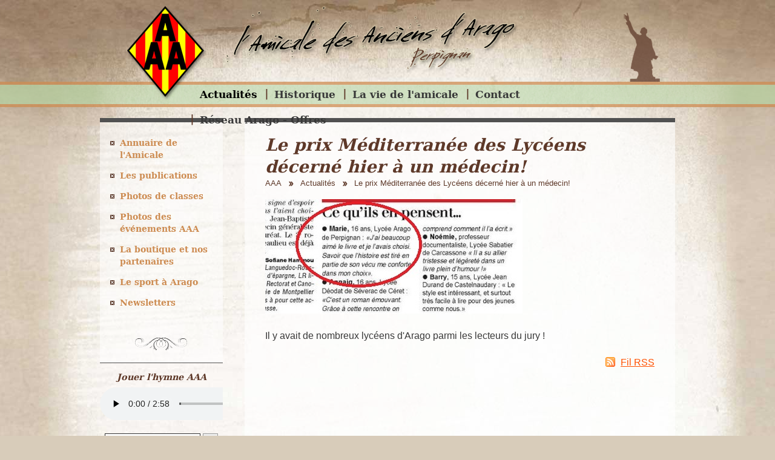

--- FILE ---
content_type: text/html; charset=ISO-8859-15
request_url: https://anciensdarago.com/le.prix.mediterranee.des.lyceens.decerne.hier.a.un.medecin-33-437.php
body_size: 2941
content:
<!DOCTYPE HTML PUBLIC "-//W3C//DTD HTML 4.01//EN" "http://www.w3.org/TR/html4/strict.dtd">
<html lang="fr" class="c33">
<head>
    <title>Le prix Méditerranée des Lycéens décerné hier à un médecin! - Actualités - Amicale des Anciens élèves du lycée Arago de Perpignan - AAA</title>
    <meta http-equiv="Content-Type" content="text/html; charset=iso-8859-1">
    <meta name="description" content="Le prix Méditerranée des Lycéens décerné hier à un médecin! - Actualités - Amicale des Anciens élèves du lycée Arago de Perpignan - AAA">
    <meta name="keywords" content="Le prix Méditerranée des Lycéens décerné hier à un médecin! - Actualités - Amicale des Anciens élèves du lycée Arago de Perpignan - AAA">
    <meta http-equiv="imagetoolbar" content="no">
        <link rel="shortcut icon" type="image/x-icon" href="/favicon.png">
    <link rel="apple-touch-icon" href="/favicon.png">
    <link rel="canonical" href="/actualite-33-437.php">
    <link rel="start" title="Accueil" href="/">
    <link rel="help" title="Politique d'accessibilité" href="/politique.d.accessibilite-8.php">
    <link rel="index" title="Plan du site" href="/plan.du.site-9.php">
    <link rel="alternate" type="application/rss+xml" hreflang="fr" title="RSS : Actualités AAA" href="/rss.actualites-32-rss.php">    <style type="text/css" media="screen">@import url("/css.css.css?v=2024.1");</style>
        <link rel="stylesheet" href="/css.print.css" type="text/css" media="print">
    <script type="text/javascript">var X_ELEM = 33;</script><script type="text/javascript">var X_LANG = 'fr';</script><script type="text/javascript">var X_URL_SITE = 'anciensdarago.com';</script><script type="text/javascript" src="/js.query-1.7.2.min.js"></script>
<script src="/js.js.js?v=1757672478"></script>
</head>

<body>
<ul id="evitement"><li><a href="/politique.d.accessibilite-8.php" title="Politique d'accessibilité" accesskey="0" rel="nofollow">Politique d'accessibilité</a></li><li><a href="#corps" title="Aller au contenu" accesskey="2" rel="nofollow">Aller au contenu</a></li><li><a href="#nav" title="Aller au menu" accesskey="3" rel="nofollow">Aller au menu</a></li><li><a href="#search" title="Aller à la recherche" accesskey="4" rel="nofollow">Aller à la recherche</a></li></ul>
<div id="centre">
    <a href="/" title="Retour à l'accueil : Amicale des Anciens élèves du lycée Arago de Perpignan - AAA" accesskey="1"><img src="/img/logo.aaa.png" alt="Amicale des Anciens élèves du lycée Arago de Perpignan - AAA" title="Amicale des Anciens élèves du lycée Arago de Perpignan - AAA" id="logo"></a>
    <img src="/img/signature.aaa.png" id="signature_aaa" alt="Amicale des Anciens élèves du lycée Arago de Perpignan - AAA" title="Amicale des Anciens élèves du lycée Arago de Perpignan - AAA">
    
    <div id="principal">
        <div id="corps">
            <noscript><div>Pour accéder à toutes les fonctionnalités de ce site, vous devez activer JavaScript.<br>Voici les <a href="https://www.enable-javascript.com/fr/">instructions pour activer JavaScript dans votre navigateur Web</a>.</div></noscript>
            <h1>Le prix Méditerranée des Lycéens décerné hier à un médecin!</h1>
            <ol id="breadcrumbs" itemscope itemtype="https://schema.org/BreadcrumbList"><li class=" first  level_1 " itemprop="itemListElement" itemscope itemtype="https://schema.org/ListItem"><a href="/" title="AAA" itemprop="item"><span itemprop="name">AAA</span></a><meta itemprop="position" content="1"></li><li class=" level_2 " itemprop="itemListElement" itemscope itemtype="https://schema.org/ListItem"><a href="/actualites-32.php" title="Actualit&eacute;s" itemprop="item"><span itemprop="name">Actualités</span></a><meta itemprop="position" content="2"></li><li class=" last  current  level_3 " itemprop="itemListElement" itemscope itemtype="https://schema.org/ListItem"><a href="#" title="Vous êtes ici : Le prix M&eacute;diterran&eacute;e des Lyc&eacute;ens d&eacute;cern&eacute; hier &agrave; un m&eacute;decin!" itemprop="item"><span itemprop="name">Le prix Méditerranée des Lycéens décerné hier à un médecin!</span></a><meta itemprop="position" content="3"></li></ol>                            <img src="/img/articles_a/1462961750.prix.jpg" width="425" height="189" alt="Le prix Méditerranée des Lycéens décerné hier à un médecin!" title="Le prix Méditerranée des Lycéens décerné hier à un médecin!" class="fnone">
<p>Il y avait de nombreux lyc&#233;ens d'Arago parmi les lecteurs du jury !</p>
    <p class="aright rss"><a href="https://anciensdarago.com/rss.actualites-32-rss.php" title="Fil RSS">Fil RSS</a></p>
        </div>
        <div id="nav">
            <a href="#corps" id="go_corps" title="Aller au contenu">Aller au contenu</a>
            <div id="menus"><ul id="m2" class=""><li id="em32" class=" first actif"><a href="/actualites-32.php" title="Actualités">Actualités</a><li id="em34100"><a href="/historique-34100-1.php" title="Historique">Historique</a><li id="em34200"><a href="/la.vie.de.l.amicale-34200-2.php" title="La vie de l'amicale">La vie de l'amicale</a><li id="em4"><a href="/contact-4.php" title="Contact">Contact</a></li><li id="em69" class=" last"><a href="/reseau.arago.offres-69.php" title="Nos Offres d'Emploi">Réseau Arago - Offres</a></ul></div>
            <div id="menusV"><ul id="m50" class=""><li id="em53" class=" first"><a href="/annuaire.de.l.amicale-53.php" title="Annuaire de l'Amicale">Annuaire de l'Amicale</a><li id="em34300"><a href="/les.publications-34300-3.php" title="Les publications">Les publications</a><li id="em52"><a href="/photos.de.classes-52.php" title="Galeries de photos">Photos de classes</a><li id="em58"><a href="/photos.des.evenements.aaa-58.php" title="Galeries de photos">Photos des événements AAA</a><li id="em34400"><a href="/la.boutique.et.nos.partenaires-34400-4.php" title="La boutique et nos partenaires">La boutique et nos partenaires</a><li id="em34500"><a href="/le.sport.a.arago-34500-5.php" title="Le sport à Arago">Le sport à Arago</a><li id="em45" class=" last"><a href="/newsletters-45.php" title="Abonnement à la newsletter">Newsletters</a></ul></div>
            <div id="menu_hymne">
                <h4>Jouer l'hymne AAA</h4>
                <div id="hymne">
<audio controls>
<source src="/telechargements/mp3/hymne.aaa.mp3" type="audio/mpeg">
Votre navigateur ne prend pas en charge l'élément audio. / Your browser does not support the audio element.
</audio>                    
                </div>
            </div>
            <div id="search">
                <h4>Rechercher</h4>
                <form action="/moteur.de.recherche-47.php" method="post" name="rechercher_form" id="rechercher_form">
                    <fieldset>
                        <legend class="c">Rechercher sur l'ensemble du site</legend>
                        <label for="rechercher_input">Mot à rechercher : </label>
                        <input name="rechercher_input" id="rechercher_input" type="text">
                        <label for="rechercher_ok">Lancer la recherche :</label>
                        <input value="Ok" id="rechercher_ok" name="rechercher_ok" class="bt" type="submit" title="Lancer la recherche">
                    </fieldset>
                </form>
            </div>
            <a id="lien_arago" href="https://francois-arago.mon-ent-occitanie.fr/" title="Le site du Lycée Arago à Perpignan"><img src="/img/logo.lycee.arago.png" alt="Le logo du Lycée Arago de Perpignan" title="Le logo du Lycée Arago de Perpignan"></a>
        </div>
        
        <div id="footer"><ul id="m3" class=""><li id="em51" class=" first"><a href="/contact-4.php" title="">Contact</a></li><li id="em5"><a href="/mentions.legales-5.php" title="Mentions légales" accesskey="6">Mentions légales</a></li><li id="em68"><a href="/traitement.de.vos.donnees-68.php" title="Traitement de vos données">Traitement de vos données</a></li><li id="em6" class=" last"><a href="/credits-6.php" title="Conception et réalisation du site internet" accesskey="">Crédits</a></li></ul></div>
    </div>
</div>
    <script type="text/javascript">
      var _paq = _paq || [];
      _paq.push(['trackPageView']);
      _paq.push(['enableLinkTracking']);
      (function() {
        var u='//stats.anciensdarago.com/';
        _paq.push(['setTrackerUrl', u+'js/']);
        _paq.push(['setSiteId', 60]);
        var d=document, g=d.createElement('script'), s=d.getElementsByTagName('script')[0]; g.type='text/javascript';
        g.defer=true; g.async=true; g.src=u+'js/'; s.parentNode.insertBefore(g,s);
      })();
    </script>
    <noscript><p><img src="//stats.anciensdarago.com/js/?idsite=60" style="border:0;" alt="" /></p></noscript>
</body>
</html>

--- FILE ---
content_type: text/css
request_url: https://anciensdarago.com/css.css.css?v=2024.1
body_size: 6017
content:
/*=====================*\
    BASE COMMUNE
\*=====================*/
*{					font-family: "Trebuchet MS", Arial, Helvetica, sans-serif;}
html{					font-size:100%;background:url(/img/css/html.bg.jpg) 50% 0 no-repeat fixed #d8ccba;}
body{					font-size:90%;padding:0;margin:0;color:#393939;line-height:1.45;background:url(/img/css/menu.h.bg.png) 50% 135px no-repeat}
form{					margin:0;}
ul,ol,dl{				padding:0;margin:0;}
ol li{					list-style: decimal outside;}
ul li{					list-style: disc outside;}
li,dd,blockquote{                       margin-left:2em;}
dt{					font-weight:bold;}
p{					margin:.75em 0;}
a{					text-decoration:none;}
a img{					border:0;}
ins{					text-decoration:none;}
del{					text-decoration:line-through;}
abbr,acronym{                           border-bottom:1px dotted #000;cursor:help;}
table{					border-collapse:collapse;border:1px solid #333;}
td,th{					vertical-align:middle;padding:0.2em;border:1px solid #333;}
form,fieldset{                          margin:0;padding:0;border:0;}
label{					cursor:pointer;}
input,button,select{                    vertical-align:middle;}
input,select,textarea{                  font-size:1em;font-family:inherit;}
h1,h2,h3,h4,h5,h6{                      margin:1em 0 .5em 0;line-height:1.3;font-style:normal;font-family: Georgia, "DejaVu Serif", Norasi, serif !important;font-weight:bold;font-style:italic;color:#5E3929;}
h1{					margin:0 0 0 0 !important;font-size:1.75em;}
h2{					font-size:1.5em;}
h3{					font-size:1.25em;}
h4,h5,h6{				font-size:1em;}
kbd{					border:1px solid #BBB;padding:0 1px;}

.btn {
    font-weight:bold !important;
    width:auto;
    cursor:pointer;
    border-top: 1px solid #fcf7d3;
    background: #dee8be;
    background: -webkit-gradient(linear, left top, left bottom, from(#b7d1a3), to(#dee8be));
    background: -webkit-linear-gradient(top, #b7d1a3, #dee8be);
    background: -moz-linear-gradient(top, #b7d1a3, #dee8be);
    background: -ms-linear-gradient(top, #b7d1a3, #dee8be);
    background: -o-linear-gradient(top, #b7d1a3, #dee8be);
    padding: 8px 25px;
    -webkit-border-radius: 15px;
    -moz-border-radius: 15px;
    border-radius: 15px;
    -webkit-box-shadow: #000 0 1px 0;
    -moz-box-shadow: #000 0 1px 0;
    box-shadow: #000 0 1px 0;
    text-shadow: #000 0 1px 0;
    color: #5e3929 !important;
    font-size:1.1em;
    /*    font-family: Georgia, "DejaVu Serif", Norasi, serif !important;*/
    text-decoration:none !important;
    vertical-align:middle !important;
    text-align:center !important;
}
.btn:hover {
    border-top-color: #b7d1a3;
    background: #b7d1a3;
    color: #cd8b52 !important;
}
.btn:active {
    border-top-color: #fcf7d3;
    background: #fcf7d3;
}
/*=====================*\
    CLASSES DE BASE
\*=====================*/
.aright{				text-align:right;}
.aleft{					text-align:left;}
.acenter{				text-align:center;}
.fleft{					float:left;}
.fright{				float:right;}
.fnone{					float:none;clear:both;}
img.fleft{				float:left;margin:0 10px 0.5em 0;}
img.fright{				float:right;margin:0 0 0.5em 10px;}
img.fnone{				margin:0 auto 0.5em auto;}
.c{					display:none;}
.v{					display:block;}
.spacer{				margin:0;padding:0;clear:both;line-height:0;font-size:0;height:0;}
/*=====================*\
    ACCESSIBILITE & PRINT
\*=====================*/
#evitement,
#go_corps{				display:block;position:absolute;top:0;left:0;margin:0;padding:0;}
#evitement li{                          list-style:none;margin:0;padding:0;display:inline;width:auto;}
#evitement a{                           position:relative;padding:1px 2px;margin:1px 4px;top:-1000px;left:0;}
#go_corps{				display:none;padding:1px 2px;margin:1px 4px;}
#evitement a:active,
#evitement a:focus,
#evitement a:hover,
#go_corps:active
#go_corps:focus,
#go_corps:hover{                        top:0;color:#FFF;text-decoration:none;background-color:#FF5533;z-index:10;font-weight:bold;}
.print_only,
#logo_print{                            display:none !important; visibility:hidden !important;}
/*=====================*\
    STRUCTURE DES PAGES
\*=====================*/
#centre{
    position:relative;
    margin:0 auto;
    padding:0;
    width:950px;
}
#logo{
    display:block;
    padding:5px 10px 30px 40px
}
#signature_aaa{
    position:absolute;
    top:8px;
    left:205px;
}
#principal{
}
#corps{
    height:auto !important;
    height:500px;
    min-height:500px;
    padding:20px 34px 34px 34px;
    float:right;
    width:643px;
    border-top:7px solid #515151;
    background:url(/img/css/corps.bg.png) repeat;
    font-size:1.1em;
}
#nav{
    left:0px;
    top:100px;
    width:203px;
    overflow:hidden;
    float:left;
    margin:0;
    padding:0;
}
#footer{
    background-color:#DEE8BE;
    padding:4px 10px 3px 10px;
    margin:0 0 42px 239px;
    clear:both;
}
noscript div,
#message{
    margin:15px 0 25px 0;
    clear:both;
    padding:10px;
    border-radius:5px;
    color:#FFF;
    font-weight:bold;
    background-image:url(/img/css/error.png);
    background-repeat:no-repeat;
    background-position:12px 20px;
    text-indent:25px;
    line-height:2em;
    font-size:1.2em;
background-color: #ff3019;
background-color: -moz-linear-gradient(top,  #ff3019 0%, #cf0404 100%);
background-color: -webkit-gradient(linear, left top, left bottom, color-stop(0%,#ff3019), color-stop(100%,#cf0404));
background-color: -webkit-linear-gradient(top,  #ff3019 0%,#cf0404 100%);
background-color: -o-linear-gradient(top,  #ff3019 0%,#cf0404 100%);
background-color: -ms-linear-gradient(top,  #ff3019 0%,#cf0404 100%);
background-color: linear-gradient(top,  #ff3019 0%,#cf0404 100%);
filter: progid:DXImageTransform.Microsoft.gradient( startColorstr='#ff3019', endColorstr='#cf0404',GradientType=0 );
        behavior:url(/PIE.htc);
}
noscript div a,
noscript div a:focus,
noscript div a:hover,
#message a,
#message a:focus,
#message a:hover{
    color:#FFF !important;
}
#map_canvas{
    width:643px;
    height:350px;
}
#menu_hymne{
    text-align:center !important;
    margin-bottom:14px;
}
/*=====================*\
    MENU(S)
\*=====================*/
/*- MENU1 -------------*/
#m2{
    list-style:none;
    /*width:711px;*/
    width:780px;
    margin:0;
    padding:0;
    position:absolute;
    top:135px;
    /*left:220px;*/
    left:151px;
}
#m2 li{
    display:inline;
    list-style:none;
    margin:0px;
}
#m2 li a{
    display:block;
    float:left;
    font-weight:bold;
    color:#393939;
    /*padding:9px 35px 9px 35px;*/
    padding:9px 14px 9px 14px;
    font-family: Georgia, "DejaVu Serif", Norasi, serif;
    background:url(/img/css/menu.h.a.bg.png) no-repeat 0 50%;
    font-size:1.15em;
}
#m2 li.first a{
    background:none;
/*    padding-left:37px;*/
}
#m2 li a:hover,
#m2 li a:focus,
#m2 li.actif a{
    color:#000;
    text-decoration:none;
}
/*
#m2 li ul li a{
    display:block;
    font-weight:normal;
    color:#000;
    padding:2px 0px 2px 26px;
    font-size:.9em;
}
#m2 li ul li a:hover,
#m2 li ul li a:focus,
#m2 li ul li.actif a{
    color:#22529E;
    text-decoration:none;
}
*/
/* menusV */
#m50{
    width:169px;
    overflow:hidden;
    margin:0 0 14px 0;
    padding:17px 17px 82px 17px;
    border-top:7px solid #515151;
    border-bottom:1px solid #515151;
    background:url(/img/css/menu.v.bg.png) 0 100% no-repeat;
}
#m50 li{
    list-style:none;
    margin:0px;
}
#m50 li a{
    display:block;
    font-weight:bold;
    color:#CD8C52;
    padding:7px 3px 7px 16px;
    font-family: Georgia, "DejaVu Serif", Norasi, serif;
    background:url(/img/css/menu.v.a.bg.png) no-repeat 0 14px;
    font-size:1em;
}
#m50 li a:hover,
#m50 li a:focus,
#m50 li.actif a{
    color:#5E3929;
    text-decoration:none;
}
/*- breadcrumbs -------*/
#breadcrumbs{
    margin:0 0 17px 0;
    padding:0;
    display:block;
    clear:both;
    width:100%;
    font-size:.8em;
    list-style:none;
}
#breadcrumbs li{
    margin:0;
    padding:0;
    display:inline;
    float:left;
}
#breadcrumbs li a{
    margin:0 7px 0 0;
    padding:0 0 0 24px;
    display:block;
    text-decoration:none !important;
    border:none !important;
    color:#5E3929 !important;
    background:url(/img/css/breadcrumbs.a.bg.png) no-repeat 5px 6px;
}
#breadcrumbs li.current a{
}
#breadcrumbs li.first a{
    padding-left:0;
    background:none;
}
#corps #breadcrumbs li a:hover,
#corps #breadcrumbs li a:focus{
    text-decoration:none;
    color:#393939 !important;
}
/*- FOOTER ------------*/
#m3{
    color:#FFF;
}
#m3 li{
    display:inline;
}
#m3 a{
    text-decoration:none !important;
    font-size:.8em;
    line-height:1em;
    float:left;
    margin:0 5px 0 5px;
    color:#5E3929;
    background:url(/img/css/footer.a.bg.png) no-repeat 0 10px;
    padding:4px 15px 3px 26px;
}
#m3 li.first a{
    background:none;
    padding-left:15px;
}
#m3 a:hover,
#m3 a:focus{
    color:#CD8C52;
}
/*=====================*\
    CORPS
\*=====================*/
#corps a:link{		color:#000;text-decoration:underline;}
#corps a:visited{	color:#111;}
#corps a:hover,
#corps a:focus{		color:#B7D1A3;text-decoration:underline;}
#corps a:active{	color:#B7D1A3;}
#corps ul,#corps ol,#corps dl,#corps h2,#corps h3,#corps h4,#corps h5,#corps h6{	overflow:hidden;}
/* Nos Liens */
#corps ul.liens{	}
#corps ul.liens li{         clear:both;}
#corps ul.liens img{        margin:0 10px 1em 0;border:10px solid #EEE !important;}
#corps ul.liens a{          border:none;text-decoration:none;font-weight:bold;}
#corps ul.liens a:hover,
#corps ul.liens a:focus{    border:none;text-decoration:none;}
/* RSS */
#corps .rss{                padding:10px 0;}
#corps .rss a{              background:url(/img/css/feed.png) no-repeat;padding:0 0 0 25px;color:#FF5000;}
#corps .rss a:hover,
#corps .rss a:focus{        color:red;text-decoration:underline;}
/* Spécifique à certaines pages cibles */
.c2 #breadcrumbs,
.c2 h1{
    display:none;
}
.c2 #partenaires{
    margin-top:2em;
}
.c2 #partenaires h2{
    /*
    padding-top:0;
    margin-top:0;
    */
}
.c2 #partenaires ul{
    padding:0;
    margin:0;
}
.c2 #partenaires ul li{
    padding:0;
    margin:0;
    display:inline-block;
}
.c2 #partenaires ul li img{
    width:150px;
    height:150px;
}
h2 a,
h3 a{
    font-family: Georgia, "DejaVu Serif", Norasi, serif;
    text-decoration:none !important;
}
div.liste img{
    margin:0 17px 17px 0;
}
div.liste h3{
    margin-top:1em;
    clear:both;
    color:#393939;
}
div.liste div.item{
    min-height:200px;
/*    min-height:235px; 22-04-20 ajout partenaires */
}
/*- animation ---------*/
#animation_frame{
    position:relative;
     width:643px;
     height:482px;
}
#animation_diapos li{
    list-style:none;
    padding:0 !important;
    margin:0 !important;
    background:none !important;
}
#animation_diapos li img{
    padding:0;
    margin:0;
}
#animation_aaa{
    position:absolute;
    z-index:90;
    margin-top:0px;
    margin-left:0px;
}
#animation_frame #bt_next,
#animation_frame #bt_prev{
    position:absolute;
    z-index:99999;
    top:185px;
    display:block;
    width:12px;
    height:13px;
    text-indent:9999999px;
    overflow:hidden;
}
#animation_frame #anim_titre{
    position:relative;
    z-index:900;
    bottom:55px;
    left:0;
    color:#5E3929;
    background:#FFF;
    background:rgba(255, 255, 255, 0.85);
    border-radius:11px;
    width:422px;
    margin:auto !important;
    text-align:center;
    padding:2px;
    font-family: Georgia, "DejaVu Serif", Norasi, serif;
    font-size:1.2em;
}
#animation_frame #bt_next{
    right:20px;
    background:url(/img/css/arrow.next.png) no-repeat;
}
#animation_frame #bt_prev{
    left:20px;
    background:url(/img/css/arrow.previous.png) no-repeat;
}
#tous_adh{
    clear:both;
    font-size:0.9em !important;
}
.c2 h2.titre,
#tous_adh h2{
    color:#CD8C52;
    background:#F4F4F3;
    padding:10px 25px;
    margin:15px 0px;
    -webkit-border-radius: 3px;
    -moz-border-radius: 3px;
    border-radius: 3px;
    behavior: url(/PIE.htc);
}
#tous_adh ul{
    margin:0;
    padding:0 0 75px 0;
    list-style:none;
    background:none !important;
    -moz-column-width:170px;
    -moz-column-gap:50px;
    column-width:170px;
    column-gap:50px;
    /*
    -webkit-column-width:170px;
    -webkit-column-gap:50px;
    -webkit-perspective:1;
     behavior: url(/PIE.htc);
    */
}
#tous_adh ul li ul{
    padding:5px 0 5px 0;
    break-inside: avoid-column;
}
#tous_adh ul li{
    margin:0;
    padding:0;
    list-style:none;
    background:none !important;
    break-inside: avoid-column;
}
#tous_adh ul li h3{
    color:#DEE8BE;
    background:#5E3929;
    padding:2px 9px;
    margin:0;
}
#tous_adh ul li ul li{
    list-style:none;
}
#tous_adh ul li ul li a{
    text-decoration:none !important;
}
#tous_adh ul li ul li a:hover{
    color:#000;
}
#tous_adh ul li ul li span{
    font-size:0.9em;
    color:#666; 
}
/*=====================*\
    FORMULAIRES
\*=====================*/
#corps label{
    display:block;
    margin:1em 0 1em 100px;
}
#corps fieldset{
    border:none;
    margin:1em 10px 1em 10px;
}
#corps legend{
    margin:0.75em 10px 0 10px;
    font-size:1.25em;
    font-weight: bold;
}
#corps label span.etiquette{
    display:block;
}

#corps label input,
#corps label textarea,
#corps label select{
    width:400px;
    border:1px solid #999;
    color:#333;
    background-color:#fff;
}
#corps label textarea{
    vertical-align:top;
    height:75px;
    font-size:1em;
}

#corps input.bt {
    font-weight:bold !important;
    width:auto;
    cursor:pointer;
    border-top: 1px solid #fcf7d3;
    background: #dee8be;
    background: -webkit-gradient(linear, left top, left bottom, from(#b7d1a3), to(#dee8be));
    background: -webkit-linear-gradient(top, #b7d1a3, #dee8be);
    background: -moz-linear-gradient(top, #b7d1a3, #dee8be);
    background: -ms-linear-gradient(top, #b7d1a3, #dee8be);
    background: -o-linear-gradient(top, #b7d1a3, #dee8be);
    padding: 8px 25px;
    -webkit-border-radius: 15px;
    -moz-border-radius: 15px;
    border-radius: 15px;
    -webkit-box-shadow: #000 0 1px 0;
    -moz-box-shadow: #000 0 1px 0;
    box-shadow: #000 0 1px 0;
    text-shadow: #000 0 1px 0;
    color: #5e3929;
    font-size:1.1em;
/*    font-family: Georgia, "DejaVu Serif", Norasi, serif !important;*/
    text-decoration:none;
    vertical-align:middle;
}
#corps input.bt:hover {
    border-top-color: #b7d1a3;
    background: #b7d1a3;
    color: #cd8b52;
}
#corps input.bt:active {
    border-top-color: #fcf7d3;
    background: #fcf7d3;
}

#corps input.coche{
    width:auto !important;
}
span.selection_precedente,
span.conseil{
    color:#666 !important;
    font-size:.85em !important;
    display:block;
}
label.a_verifier{
    background:url(/img/css/error.png) no-repeat 415px 18px;
}
label.a_verifier input,
label.a_verifier textarea,
label.a_verifier select{
    border:1px solid #900;
}
/*=====================*\
    FORMULAIRE	"search"
\*=====================*/

#search{
    text-align:center !important;
    margin-bottom: 14px;
}
#search h4{
    display:none;
}
#search form{
}
#search fieldset{
    border:none;
    margin:0px;
    padding:0px;
}
#search form label{
    display:none;
}
#search legend{
    display:none;
}
#search input{
    border:1px solid #333;
    width:150px;
    padding:3px;
    font-size:0.9em;
    margin:3px 0px 5px 0px;
}
#search input.bt{
    background:none !important;
    width:auto !important;
    border:1px solid #999 !important;
    background-color:#eee !important;
    padding:3px !important;
}
/*=====================*\
    TABLEAUX
\*=====================*/
#corps table{
    width:100%;
    border:1px solid #333;
}
#corps table thead{
}
#corps table thead tr{
}
#corps table thead tr th{
    background-color:#333;
    padding:5px;
    text-align:center;
}
#corps table thead tr th,#corps table thead tr th a{
    font-weight:bold;
    color:#FFF !important;
    text-decoration:none !important;
    border:none;
}
#corps table tbody{
}
#corps table tbody tr{
}
#corps table tbody tr td{
    border:1px solid #333;
    padding:2px;
}
#corps table tbody tr.over td,
#corps table tbody tr:hover td,
#corps table tbody tr:focus td{
    background-color:#EEE;
}
#corps table tbody tr td a:hover,
#corps table tbody tr td a:focus{
    text-decoration:none;
    border:none;
}
/*=====================*\
    GALERIES
\*=====================*/
#photos{
    margin:0px !important;
    padding:0;
}
#photos li{
    display:block;
    float:left;
    padding:0;
    margin:3px;
}
#photos li h3 a{
    display: block;
    height:40px;	
    width:200px;
    text-decoration: none !important;
    font-weight: normal;
    font-size:0.9em;
    text-align: center;
    padding:0;
}
#photos li h3 a:hover{
		
}
#photos li a.vignettes{
    display:block;
    width:200px;
    height:200px;
    line-height:200px;
    border:1px solid #DEE8BE !important;
    padding:3px;
    text-align:center !important;
    vertical-align:middle !important;
    margin:0 !important;
}
#photos li a.vignettes:hover{
    border:1px solid #666;
    background:#FFF;
}
#photos li a img{
    border:none !important;
    padding:0px !important;
    margin:auto !important;
    vertical-align:middle;
}
/*=====================*\
    NAV GALERIE
\*=====================*/
#gal_nav{
    text-align:right;
    margin:0px 0px 7px 0px!important;
}
#gal_nav a,
#gal_nav a:hover,
#gal_nav a:focus{
    text-decoration:none;
    border:none !important;
}
#gal_nav a img, #gal_nav img{
    border:none !important;
}
#affich_gal{
    text-align:center;
}
#affich_gal img{
    max-width:643px;
}
/*=====================*\
    AGENDAS
\*=====================*/
/* ### !!! ### Couleurs de base à revoir + style current, event et today*/
#calendriers{
    clear:both;
    min-height:210px;
    height:auto !important;
    height:210px;
    margin:0 0 1.5em 0;
}
#calendriers .bloc_cal{
    float:left;
    width:190px;
    margin:0 10px;
}
#calendriers a{
    display:block;
    margin:auto;
    text-decoration:none !important;
    border:none !important;
}
#calendriers table{
    margin:auto;
    background:#B2E2ED;
    border:1px solid #FFF !important;
    border-collapse:collapse;
    width:auto !important;
}
#calendriers table thead th{
    border:1px solid #FFF !important;
    border-collapse:collapse;
    text-align:center !important;
    vertical-align:middle;
    color:#FFF !important;
    background-color:#FF7F00;
}
#calendriers table tbody td{
    border:1px solid #FFF !important;
    border-collapse:collapse !important;
    width:26px !important;
    height:26px !important;
    text-align:center !important;
    vertical-align:middle;
    padding:0 !important;
}
#calendriers table thead{
}
#calendriers table thead tr{
}
#calendriers table thead tr td{
}
#calendriers table thead tr td a{
}
#calendriers table thead tr td.actif a{
    font-weight:bold;
}
#calendriers table tbody{
}
#calendriers table tbody tr{
}
#calendriers table tbody tr td{
}
#calendriers table tbody tr td:hover,
#calendriers table tbody tr td:focus{
    background-color:#FFF;
}
#calendriers table tbody tr td.J{
    background-color:#FF9966 !important;
}
#calendriers table tbody tr td a{
}
#calendriers table tbody tr td.actif a{
    font-weight:bold;
}
#calendriers .today{
    background-color:#abcdef;
}

#raccourcis{
    display:block;
    clear:both;
    list-style:none;
    padding:1.5em 0;
    padding:0 !important;
}
#raccourcis li{
    display:inline;
}
#raccourcis li a{
    text-decoration:none !important;
    border:none !important;
    display:block;
    float:left;
    background-color:#DDD;
    margin:0 10px;
    padding:3px 7px 3px 7px;
    border-left:7px solid #FF7F00 !important;
    font-weight:bold;
    color:#666;
}
#raccourcis li a:hover,
#raccourcis li a:focus{
    color:#FF7F00;
    background-color:#FFF;
}
/*=====================*\
	Offres d'emplois
\*=====================*/

/* Liste */

#oe_liste article {
    display: flex;
    flex-direction: row;
    align-content: space-between;
    justify-items: end;
    padding: 1.5em 1em 0.3em 1em;

    margin-bottom: 1em;

    border: 1px solid #5E3929;
    border-radius: 25px;
}

#oe_liste article .gauche {
    width: 65%;
    max-width: 65%;
    text-align: left;

    display: flex;
    flex-direction: column;
    justify-content: space-between;
}

#oe_liste article .gauche h2 {
    margin: 0 !important;
}

#oe_liste article .gauche h2 a {
    display: block;
    word-break: break-all;
    margin-right: 1em;
}

#oe_liste article .droite {
    width:35%;
    max-width: 35%;
    text-align: right;

    display: flex;
    flex-direction: column;
    justify-content: space-between;
    align-content: end;
    align-items: end;
    justify-items: end;
}

#oe_liste article .droite .btn {
    width: 80%;
    margin-bottom: 1em;
}

#oe_liste article .droite p {
    margin-top: 0 !important;
}

/* Details */

#oe_details {
    display: flex;
    flex-direction: column;
}

#oe_details div {
    display: flex;
    flex-direction: column;

    padding-bottom: 8px;
    margin-bottom: 8px;

    border-bottom: 1px solid #515151;
}

#oe_details p {
    margin: 0;

    /*font-size: 25px;*/
}

#oe_details .btn {
    margin-top: 50px;
}

#oe_details div .badges {
    margin-top: 10px;
}

/*=====================*\
	X_DEBUG
\*=====================*/
#debug1,#debug2{font-family:"Courier New",Courier,monospace !important;position:absolute;right:0px;top:0px;width:70%;z-index:1000;padding:5px;font-size:1em !important;overflow:auto;color:#000;font-size:85% !important;}
#debug1 *,#debug2 *{font-family:"Courier New",Courier,monospace !important;}
#debug1 li,#debug2 li{list-style:none;}
#debug1{background:#CCFF33;}
#debug2{background:#FFFF00;}
#bt_debug1,#bt_debug2{right:0px;position:fixed;cursor:pointer;z-index:10000;padding:2px;border-bottom:2px solid #333;}
#bt_debug1{top:20px;background:#CCFF33;}
#bt_debug2{top:45px;background:#FFFF00;}
#bt_debug1 a,#bt_debug2 a{color:#000;text-decoration:none;padding:2px 30px 2px 2px;font-size:0.8em;}